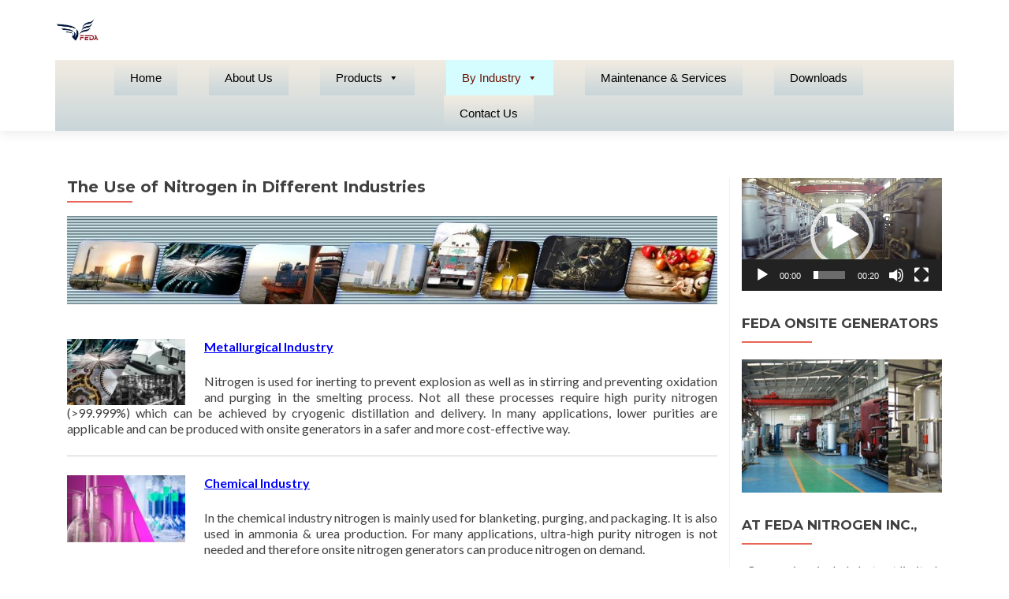

--- FILE ---
content_type: text/html; charset=UTF-8
request_url: https://fedanitrogen.com/the-use-of-nitrogen-in-different-industries/
body_size: 13272
content:
<!DOCTYPE html>

<html lang="en-US">

<head>

<meta charset="UTF-8">
<meta name="viewport" content="width=device-width, initial-scale=1">
<link rel="profile" href="https://gmpg.org/xfn/11">
<link rel="pingback" href="https://fedanitrogen.com/xmlrpc.php">

<meta name='robots' content='index, follow, max-image-preview:large, max-snippet:-1, max-video-preview:-1' />

	<!-- This site is optimized with the Yoast SEO plugin v23.5 - https://yoast.com/wordpress/plugins/seo/ -->
	<title>The Use of Nitrogen in Different Industries - FEDA Nitrogen Inc.</title>
	<link rel="canonical" href="https://fedanitrogen.com/the-use-of-nitrogen-in-different-industries/" />
	<meta property="og:locale" content="en_US" />
	<meta property="og:type" content="article" />
	<meta property="og:title" content="The Use of Nitrogen in Different Industries - FEDA Nitrogen Inc." />
	<meta property="og:description" content="&nbsp; Metallurgical Industry Nitrogen is used for inerting to prevent explosion as well as in stirring and preventing oxidation and purging in the smelting process. Not all these processes require high purity nitrogen (&gt;99.999%) which can be achieved by cryogenic distillation and delivery. In many applications, lower purities are applicable and can be produced with Read more about The Use of Nitrogen in Different Industries[&hellip;]" />
	<meta property="og:url" content="https://fedanitrogen.com/the-use-of-nitrogen-in-different-industries/" />
	<meta property="og:site_name" content="FEDA Nitrogen Inc." />
	<meta property="article:modified_time" content="2019-03-20T16:13:34+00:00" />
	<meta property="og:image" content="https://fedanitrogen.com/wp-content/uploads/2018/08/Presentation1-e1535730145468.jpg" />
	<meta name="twitter:card" content="summary_large_image" />
	<meta name="twitter:label1" content="Est. reading time" />
	<meta name="twitter:data1" content="2 minutes" />
	<script type="application/ld+json" class="yoast-schema-graph">{"@context":"https://schema.org","@graph":[{"@type":"WebPage","@id":"https://fedanitrogen.com/the-use-of-nitrogen-in-different-industries/","url":"https://fedanitrogen.com/the-use-of-nitrogen-in-different-industries/","name":"The Use of Nitrogen in Different Industries - FEDA Nitrogen Inc.","isPartOf":{"@id":"https://fedanitrogen.com/#website"},"primaryImageOfPage":{"@id":"https://fedanitrogen.com/the-use-of-nitrogen-in-different-industries/#primaryimage"},"image":{"@id":"https://fedanitrogen.com/the-use-of-nitrogen-in-different-industries/#primaryimage"},"thumbnailUrl":"https://fedanitrogen.com/wp-content/uploads/2018/08/Presentation1-e1535730145468.jpg","datePublished":"2016-02-05T21:03:03+00:00","dateModified":"2019-03-20T16:13:34+00:00","breadcrumb":{"@id":"https://fedanitrogen.com/the-use-of-nitrogen-in-different-industries/#breadcrumb"},"inLanguage":"en-US","potentialAction":[{"@type":"ReadAction","target":["https://fedanitrogen.com/the-use-of-nitrogen-in-different-industries/"]}]},{"@type":"ImageObject","inLanguage":"en-US","@id":"https://fedanitrogen.com/the-use-of-nitrogen-in-different-industries/#primaryimage","url":"https://fedanitrogen.com/wp-content/uploads/2018/08/Presentation1-e1535730145468.jpg","contentUrl":"https://fedanitrogen.com/wp-content/uploads/2018/08/Presentation1-e1535730145468.jpg","width":1199,"height":163},{"@type":"BreadcrumbList","@id":"https://fedanitrogen.com/the-use-of-nitrogen-in-different-industries/#breadcrumb","itemListElement":[{"@type":"ListItem","position":1,"name":"Home","item":"https://fedanitrogen.com/"},{"@type":"ListItem","position":2,"name":"The Use of Nitrogen in Different Industries"}]},{"@type":"WebSite","@id":"https://fedanitrogen.com/#website","url":"https://fedanitrogen.com/","name":"FEDA Nitrogen Inc.","description":"Air Separation","publisher":{"@id":"https://fedanitrogen.com/#organization"},"potentialAction":[{"@type":"SearchAction","target":{"@type":"EntryPoint","urlTemplate":"https://fedanitrogen.com/?s={search_term_string}"},"query-input":{"@type":"PropertyValueSpecification","valueRequired":true,"valueName":"search_term_string"}}],"inLanguage":"en-US"},{"@type":"Organization","@id":"https://fedanitrogen.com/#organization","name":"FEDA Nitrogen Inc.","url":"https://fedanitrogen.com/","logo":{"@type":"ImageObject","inLanguage":"en-US","@id":"https://fedanitrogen.com/#/schema/logo/image/","url":"https://fedanitrogen.com/wp-content/uploads/2018/07/cropped-Logo-3.jpg","contentUrl":"https://fedanitrogen.com/wp-content/uploads/2018/07/cropped-Logo-3.jpg","width":463,"height":463,"caption":"FEDA Nitrogen Inc."},"image":{"@id":"https://fedanitrogen.com/#/schema/logo/image/"},"sameAs":["https://www.linkedin.com/company/feda-nitrogen-inc"]}]}</script>
	<!-- / Yoast SEO plugin. -->


<link rel='dns-prefetch' href='//fonts.googleapis.com' />
<link rel="alternate" type="application/rss+xml" title="FEDA Nitrogen Inc. &raquo; Feed" href="https://fedanitrogen.com/feed/" />
<link rel="alternate" type="application/rss+xml" title="FEDA Nitrogen Inc. &raquo; Comments Feed" href="https://fedanitrogen.com/comments/feed/" />
<script type="text/javascript">
/* <![CDATA[ */
window._wpemojiSettings = {"baseUrl":"https:\/\/s.w.org\/images\/core\/emoji\/15.0.3\/72x72\/","ext":".png","svgUrl":"https:\/\/s.w.org\/images\/core\/emoji\/15.0.3\/svg\/","svgExt":".svg","source":{"concatemoji":"https:\/\/fedanitrogen.com\/wp-includes\/js\/wp-emoji-release.min.js?ver=6.6.4"}};
/*! This file is auto-generated */
!function(i,n){var o,s,e;function c(e){try{var t={supportTests:e,timestamp:(new Date).valueOf()};sessionStorage.setItem(o,JSON.stringify(t))}catch(e){}}function p(e,t,n){e.clearRect(0,0,e.canvas.width,e.canvas.height),e.fillText(t,0,0);var t=new Uint32Array(e.getImageData(0,0,e.canvas.width,e.canvas.height).data),r=(e.clearRect(0,0,e.canvas.width,e.canvas.height),e.fillText(n,0,0),new Uint32Array(e.getImageData(0,0,e.canvas.width,e.canvas.height).data));return t.every(function(e,t){return e===r[t]})}function u(e,t,n){switch(t){case"flag":return n(e,"\ud83c\udff3\ufe0f\u200d\u26a7\ufe0f","\ud83c\udff3\ufe0f\u200b\u26a7\ufe0f")?!1:!n(e,"\ud83c\uddfa\ud83c\uddf3","\ud83c\uddfa\u200b\ud83c\uddf3")&&!n(e,"\ud83c\udff4\udb40\udc67\udb40\udc62\udb40\udc65\udb40\udc6e\udb40\udc67\udb40\udc7f","\ud83c\udff4\u200b\udb40\udc67\u200b\udb40\udc62\u200b\udb40\udc65\u200b\udb40\udc6e\u200b\udb40\udc67\u200b\udb40\udc7f");case"emoji":return!n(e,"\ud83d\udc26\u200d\u2b1b","\ud83d\udc26\u200b\u2b1b")}return!1}function f(e,t,n){var r="undefined"!=typeof WorkerGlobalScope&&self instanceof WorkerGlobalScope?new OffscreenCanvas(300,150):i.createElement("canvas"),a=r.getContext("2d",{willReadFrequently:!0}),o=(a.textBaseline="top",a.font="600 32px Arial",{});return e.forEach(function(e){o[e]=t(a,e,n)}),o}function t(e){var t=i.createElement("script");t.src=e,t.defer=!0,i.head.appendChild(t)}"undefined"!=typeof Promise&&(o="wpEmojiSettingsSupports",s=["flag","emoji"],n.supports={everything:!0,everythingExceptFlag:!0},e=new Promise(function(e){i.addEventListener("DOMContentLoaded",e,{once:!0})}),new Promise(function(t){var n=function(){try{var e=JSON.parse(sessionStorage.getItem(o));if("object"==typeof e&&"number"==typeof e.timestamp&&(new Date).valueOf()<e.timestamp+604800&&"object"==typeof e.supportTests)return e.supportTests}catch(e){}return null}();if(!n){if("undefined"!=typeof Worker&&"undefined"!=typeof OffscreenCanvas&&"undefined"!=typeof URL&&URL.createObjectURL&&"undefined"!=typeof Blob)try{var e="postMessage("+f.toString()+"("+[JSON.stringify(s),u.toString(),p.toString()].join(",")+"));",r=new Blob([e],{type:"text/javascript"}),a=new Worker(URL.createObjectURL(r),{name:"wpTestEmojiSupports"});return void(a.onmessage=function(e){c(n=e.data),a.terminate(),t(n)})}catch(e){}c(n=f(s,u,p))}t(n)}).then(function(e){for(var t in e)n.supports[t]=e[t],n.supports.everything=n.supports.everything&&n.supports[t],"flag"!==t&&(n.supports.everythingExceptFlag=n.supports.everythingExceptFlag&&n.supports[t]);n.supports.everythingExceptFlag=n.supports.everythingExceptFlag&&!n.supports.flag,n.DOMReady=!1,n.readyCallback=function(){n.DOMReady=!0}}).then(function(){return e}).then(function(){var e;n.supports.everything||(n.readyCallback(),(e=n.source||{}).concatemoji?t(e.concatemoji):e.wpemoji&&e.twemoji&&(t(e.twemoji),t(e.wpemoji)))}))}((window,document),window._wpemojiSettings);
/* ]]> */
</script>
<style id='wp-emoji-styles-inline-css' type='text/css'>

	img.wp-smiley, img.emoji {
		display: inline !important;
		border: none !important;
		box-shadow: none !important;
		height: 1em !important;
		width: 1em !important;
		margin: 0 0.07em !important;
		vertical-align: -0.1em !important;
		background: none !important;
		padding: 0 !important;
	}
</style>
<style id='wp-block-library-inline-css' type='text/css'>
:root{--wp-admin-theme-color:#007cba;--wp-admin-theme-color--rgb:0,124,186;--wp-admin-theme-color-darker-10:#006ba1;--wp-admin-theme-color-darker-10--rgb:0,107,161;--wp-admin-theme-color-darker-20:#005a87;--wp-admin-theme-color-darker-20--rgb:0,90,135;--wp-admin-border-width-focus:2px;--wp-block-synced-color:#7a00df;--wp-block-synced-color--rgb:122,0,223;--wp-bound-block-color:var(--wp-block-synced-color)}@media (min-resolution:192dpi){:root{--wp-admin-border-width-focus:1.5px}}.wp-element-button{cursor:pointer}:root{--wp--preset--font-size--normal:16px;--wp--preset--font-size--huge:42px}:root .has-very-light-gray-background-color{background-color:#eee}:root .has-very-dark-gray-background-color{background-color:#313131}:root .has-very-light-gray-color{color:#eee}:root .has-very-dark-gray-color{color:#313131}:root .has-vivid-green-cyan-to-vivid-cyan-blue-gradient-background{background:linear-gradient(135deg,#00d084,#0693e3)}:root .has-purple-crush-gradient-background{background:linear-gradient(135deg,#34e2e4,#4721fb 50%,#ab1dfe)}:root .has-hazy-dawn-gradient-background{background:linear-gradient(135deg,#faaca8,#dad0ec)}:root .has-subdued-olive-gradient-background{background:linear-gradient(135deg,#fafae1,#67a671)}:root .has-atomic-cream-gradient-background{background:linear-gradient(135deg,#fdd79a,#004a59)}:root .has-nightshade-gradient-background{background:linear-gradient(135deg,#330968,#31cdcf)}:root .has-midnight-gradient-background{background:linear-gradient(135deg,#020381,#2874fc)}.has-regular-font-size{font-size:1em}.has-larger-font-size{font-size:2.625em}.has-normal-font-size{font-size:var(--wp--preset--font-size--normal)}.has-huge-font-size{font-size:var(--wp--preset--font-size--huge)}.has-text-align-center{text-align:center}.has-text-align-left{text-align:left}.has-text-align-right{text-align:right}#end-resizable-editor-section{display:none}.aligncenter{clear:both}.items-justified-left{justify-content:flex-start}.items-justified-center{justify-content:center}.items-justified-right{justify-content:flex-end}.items-justified-space-between{justify-content:space-between}.screen-reader-text{border:0;clip:rect(1px,1px,1px,1px);clip-path:inset(50%);height:1px;margin:-1px;overflow:hidden;padding:0;position:absolute;width:1px;word-wrap:normal!important}.screen-reader-text:focus{background-color:#ddd;clip:auto!important;clip-path:none;color:#444;display:block;font-size:1em;height:auto;left:5px;line-height:normal;padding:15px 23px 14px;text-decoration:none;top:5px;width:auto;z-index:100000}html :where(.has-border-color){border-style:solid}html :where([style*=border-top-color]){border-top-style:solid}html :where([style*=border-right-color]){border-right-style:solid}html :where([style*=border-bottom-color]){border-bottom-style:solid}html :where([style*=border-left-color]){border-left-style:solid}html :where([style*=border-width]){border-style:solid}html :where([style*=border-top-width]){border-top-style:solid}html :where([style*=border-right-width]){border-right-style:solid}html :where([style*=border-bottom-width]){border-bottom-style:solid}html :where([style*=border-left-width]){border-left-style:solid}html :where(img[class*=wp-image-]){height:auto;max-width:100%}:where(figure){margin:0 0 1em}html :where(.is-position-sticky){--wp-admin--admin-bar--position-offset:var(--wp-admin--admin-bar--height,0px)}@media screen and (max-width:600px){html :where(.is-position-sticky){--wp-admin--admin-bar--position-offset:0px}}
</style>
<link rel='stylesheet' id='font-awesome-css' href='https://fedanitrogen.com/wp-content/plugins/contact-widgets/assets/css/font-awesome.min.css?ver=4.7.0' type='text/css' media='all' />
<style id='classic-theme-styles-inline-css' type='text/css'>
/*! This file is auto-generated */
.wp-block-button__link{color:#fff;background-color:#32373c;border-radius:9999px;box-shadow:none;text-decoration:none;padding:calc(.667em + 2px) calc(1.333em + 2px);font-size:1.125em}.wp-block-file__button{background:#32373c;color:#fff;text-decoration:none}
</style>
<link rel='stylesheet' id='plyr-css-css' href='https://fedanitrogen.com/wp-content/plugins/easy-video-player/lib/plyr.css?ver=6.6.4' type='text/css' media='all' />
<link rel='stylesheet' id='email-subscribers-css' href='https://fedanitrogen.com/wp-content/plugins/email-subscribers/lite/public/css/email-subscribers-public.css?ver=5.7.35' type='text/css' media='all' />
<link rel='stylesheet' id='searchandfilter-css' href='https://fedanitrogen.com/wp-content/plugins/search-filter/style.css?ver=1' type='text/css' media='all' />
<link rel='stylesheet' id='megamenu-css' href='https://fedanitrogen.com/wp-content/uploads/maxmegamenu/style.css?ver=e1eaa5' type='text/css' media='all' />
<link rel='stylesheet' id='dashicons-css' href='https://fedanitrogen.com/wp-includes/css/dashicons.min.css?ver=6.6.4' type='text/css' media='all' />
<link rel='stylesheet' id='zerif_font-css' href='//fonts.googleapis.com/css?family=Lato%3A300%2C400%2C700%2C400italic%7CMontserrat%3A400%2C700%7CHomemade+Apple&#038;subset=latin%2Clatin-ext' type='text/css' media='all' />
<link rel='stylesheet' id='zerif_font_all-css' href='//fonts.googleapis.com/css?family=Open+Sans%3A300%2C300italic%2C400%2C400italic%2C600%2C600italic%2C700%2C700italic%2C800%2C800italic&#038;subset=latin&#038;ver=6.6.4' type='text/css' media='all' />
<link rel='stylesheet' id='zerif_bootstrap_style-css' href='https://fedanitrogen.com/wp-content/themes/zerif-lite/css/bootstrap.css?ver=6.6.4' type='text/css' media='all' />
<link rel='stylesheet' id='zerif_fontawesome-css' href='https://fedanitrogen.com/wp-content/themes/zerif-lite/css/font-awesome.min.css?ver=v1' type='text/css' media='all' />
<link rel='stylesheet' id='zerif_style-css' href='https://fedanitrogen.com/wp-content/themes/zerif-lite/style.css?ver=1.8.5.49' type='text/css' media='all' />
<link rel='stylesheet' id='zerif_responsive_style-css' href='https://fedanitrogen.com/wp-content/themes/zerif-lite/css/responsive.css?ver=1.8.5.49' type='text/css' media='all' />
<!--[if lt IE 9]>
<link rel='stylesheet' id='zerif_ie_style-css' href='https://fedanitrogen.com/wp-content/themes/zerif-lite/css/ie.css?ver=1.8.5.49' type='text/css' media='all' />
<![endif]-->
<link rel='stylesheet' id='cyclone-template-style-dark-0-css' href='https://fedanitrogen.com/wp-content/plugins/cyclone-slider-2/templates/dark/style.css?ver=3.2.0' type='text/css' media='all' />
<link rel='stylesheet' id='cyclone-template-style-default-0-css' href='https://fedanitrogen.com/wp-content/plugins/cyclone-slider-2/templates/default/style.css?ver=3.2.0' type='text/css' media='all' />
<link rel='stylesheet' id='cyclone-template-style-standard-0-css' href='https://fedanitrogen.com/wp-content/plugins/cyclone-slider-2/templates/standard/style.css?ver=3.2.0' type='text/css' media='all' />
<link rel='stylesheet' id='cyclone-template-style-thumbnails-0-css' href='https://fedanitrogen.com/wp-content/plugins/cyclone-slider-2/templates/thumbnails/style.css?ver=3.2.0' type='text/css' media='all' />
<script type="text/javascript" src="https://fedanitrogen.com/wp-includes/js/jquery/jquery.min.js?ver=3.7.1" id="jquery-core-js"></script>
<script type="text/javascript" src="https://fedanitrogen.com/wp-includes/js/jquery/jquery-migrate.min.js?ver=3.4.1" id="jquery-migrate-js"></script>
<script type="text/javascript" id="plyr-js-js-extra">
/* <![CDATA[ */
var easy_video_player = {"plyr_iconUrl":"https:\/\/fedanitrogen.com\/wp-content\/plugins\/easy-video-player\/lib\/plyr.svg","plyr_blankVideo":"https:\/\/fedanitrogen.com\/wp-content\/plugins\/easy-video-player\/lib\/blank.mp4"};
/* ]]> */
</script>
<script type="text/javascript" src="https://fedanitrogen.com/wp-content/plugins/easy-video-player/lib/plyr.js?ver=6.6.4" id="plyr-js-js"></script>
<!--[if lt IE 9]>
<script type="text/javascript" src="https://fedanitrogen.com/wp-content/themes/zerif-lite/js/html5.js?ver=6.6.4" id="zerif_html5-js"></script>
<![endif]-->
<script type="text/javascript" src="https://fedanitrogen.com/wp-content/plugins/google-analyticator/external-tracking.min.js?ver=6.5.4" id="ga-external-tracking-js"></script>
<link rel="https://api.w.org/" href="https://fedanitrogen.com/wp-json/" /><link rel="alternate" title="JSON" type="application/json" href="https://fedanitrogen.com/wp-json/wp/v2/pages/222" /><link rel="EditURI" type="application/rsd+xml" title="RSD" href="https://fedanitrogen.com/xmlrpc.php?rsd" />
<meta name="generator" content="WordPress 6.6.4" />
<link rel='shortlink' href='https://fedanitrogen.com/?p=222' />
<link rel="alternate" title="oEmbed (JSON)" type="application/json+oembed" href="https://fedanitrogen.com/wp-json/oembed/1.0/embed?url=https%3A%2F%2Ffedanitrogen.com%2Fthe-use-of-nitrogen-in-different-industries%2F" />
<link rel="alternate" title="oEmbed (XML)" type="text/xml+oembed" href="https://fedanitrogen.com/wp-json/oembed/1.0/embed?url=https%3A%2F%2Ffedanitrogen.com%2Fthe-use-of-nitrogen-in-different-industries%2F&#038;format=xml" />
<!-- Enter your scripts here --><style type="text/css" id="custom-background-css">
body.custom-background { background-color: #eeee22; background-image: url("https://fedanitrogen.com/wp-content/uploads/2018/09/Oil-Gas.jpg"); background-position: center center; background-size: auto; background-repeat: repeat; background-attachment: fixed; }
</style>
	<link rel="icon" href="https://fedanitrogen.com/wp-content/uploads/2018/07/cropped-Logo-4-32x32.jpg" sizes="32x32" />
<link rel="icon" href="https://fedanitrogen.com/wp-content/uploads/2018/07/cropped-Logo-4-192x192.jpg" sizes="192x192" />
<link rel="apple-touch-icon" href="https://fedanitrogen.com/wp-content/uploads/2018/07/cropped-Logo-4-180x180.jpg" />
<meta name="msapplication-TileImage" content="https://fedanitrogen.com/wp-content/uploads/2018/07/cropped-Logo-4-270x270.jpg" />
<!-- Google Analytics Tracking by Google Analyticator 6.5.4: http://www.videousermanuals.com/google-analyticator/ -->
<script type="text/javascript">
    var analyticsFileTypes = [''];
    var analyticsSnippet = 'disabled';
    var analyticsEventTracking = 'enabled';
</script>
<script type="text/javascript">
	(function(i,s,o,g,r,a,m){i['GoogleAnalyticsObject']=r;i[r]=i[r]||function(){
	(i[r].q=i[r].q||[]).push(arguments)},i[r].l=1*new Date();a=s.createElement(o),
	m=s.getElementsByTagName(o)[0];a.async=1;a.src=g;m.parentNode.insertBefore(a,m)
	})(window,document,'script','//www.google-analytics.com/analytics.js','ga');
	ga('create', 'UA-142661899-1', 'auto');
 
	ga('send', 'pageview');
</script>
<style type="text/css">/** Mega Menu CSS: fs **/</style>

</head>


	<body data-rsssl=1 class="page-template-default page page-id-222 wp-custom-logo has-dashicons mega-menu-primary" >

	

<div id="mobilebgfix">
	<div class="mobile-bg-fix-img-wrap">
		<div class="mobile-bg-fix-img"></div>
	</div>
	<div class="mobile-bg-fix-whole-site">


<header id="home" class="header" itemscope="itemscope" itemtype="http://schema.org/WPHeader">

	<div id="main-nav" class="navbar navbar-inverse bs-docs-nav" role="banner">

		<div class="container">

			
			<div class="navbar-header responsive-logo">

				<button class="navbar-toggle collapsed" type="button" data-toggle="collapse" data-target=".bs-navbar-collapse">

				<span class="sr-only">Toggle navigation</span>

				<span class="icon-bar"></span>

				<span class="icon-bar"></span>

				<span class="icon-bar"></span>

				</button>

					<div class="navbar-brand" itemscope itemtype="http://schema.org/Organization">

						<a href="https://fedanitrogen.com/" class="custom-logo-link" rel="home"><img width="463" height="463" src="https://fedanitrogen.com/wp-content/uploads/2018/07/cropped-Logo-3.jpg" class="custom-logo" alt="FEDA Nitrogen Inc." decoding="async" fetchpriority="high" srcset="https://fedanitrogen.com/wp-content/uploads/2018/07/cropped-Logo-3.jpg 463w, https://fedanitrogen.com/wp-content/uploads/2018/07/cropped-Logo-3-150x150.jpg 150w, https://fedanitrogen.com/wp-content/uploads/2018/07/cropped-Logo-3-250x250.jpg 250w, https://fedanitrogen.com/wp-content/uploads/2018/07/cropped-Logo-3-174x174.jpg 174w, https://fedanitrogen.com/wp-content/uploads/2018/07/cropped-Logo-3-45x45.jpg 45w" sizes="(max-width: 463px) 100vw, 463px" /></a>
					</div> <!-- /.navbar-brand -->

				</div> <!-- /.navbar-header -->

			
		
				<div id="mega-menu-wrap-primary" class="mega-menu-wrap"><div class="mega-menu-toggle"><div class="mega-toggle-blocks-left"></div><div class="mega-toggle-blocks-center"></div><div class="mega-toggle-blocks-right"><div class='mega-toggle-block mega-menu-toggle-animated-block mega-toggle-block-0' id='mega-toggle-block-0'><button aria-label="Toggle Menu" class="mega-toggle-animated mega-toggle-animated-slider" type="button" aria-expanded="false">
                  <span class="mega-toggle-animated-box">
                    <span class="mega-toggle-animated-inner"></span>
                  </span>
                </button></div></div></div><ul id="mega-menu-primary" class="mega-menu max-mega-menu mega-menu-horizontal mega-no-js" data-event="hover_intent" data-effect="disabled" data-effect-speed="200" data-effect-mobile="disabled" data-effect-speed-mobile="0" data-mobile-force-width="false" data-second-click="close" data-document-click="collapse" data-vertical-behaviour="standard" data-breakpoint="1150" data-unbind="true" data-mobile-state="collapse_all" data-hover-intent-timeout="300" data-hover-intent-interval="100"><li class='mega-menu-item mega-menu-item-type-post_type mega-menu-item-object-page mega-menu-item-home mega-align-bottom-left mega-menu-flyout mega-menu-item-7' id='mega-menu-item-7'><a class="mega-menu-link" href="https://fedanitrogen.com/" tabindex="0">Home</a></li><li class='mega-menu-item mega-menu-item-type-post_type mega-menu-item-object-page mega-align-bottom-left mega-menu-flyout mega-menu-item-25' id='mega-menu-item-25'><a class="mega-menu-link" href="https://fedanitrogen.com/about-us/" tabindex="0">About Us</a></li><li class='mega-menu-item mega-menu-item-type-custom mega-menu-item-object-custom mega-menu-item-has-children mega-align-bottom-left mega-menu-flyout mega-menu-item-401' id='mega-menu-item-401'><a class="mega-menu-link" href="https://fedanitrogen.com/wp-content/uploads/2021/01/2020-FEDA-Nitrogen-Brochure.pdf" aria-haspopup="true" aria-expanded="false" tabindex="0">Products<span class="mega-indicator"></span></a>
<ul class="mega-sub-menu">
<li class='mega-menu-item mega-menu-item-type-post_type mega-menu-item-object-page mega-menu-item-200' id='mega-menu-item-200'><a class="mega-menu-link" href="https://fedanitrogen.com/psa-nitrogen-generator/">PSA Nitrogen Generator</a></li><li class='mega-menu-item mega-menu-item-type-post_type mega-menu-item-object-page mega-menu-item-215' id='mega-menu-item-215'><a class="mega-menu-link" href="https://fedanitrogen.com/membrane-nitrogen-generator/">Membrane Nitrogen Generator</a></li></ul>
</li><li class='mega-menu-item mega-menu-item-type-custom mega-menu-item-object-custom mega-current-menu-item mega-menu-item-has-children mega-align-bottom-left mega-menu-flyout mega-menu-item-197' id='mega-menu-item-197'><a class="mega-menu-link" href="https://fedanitrogen.com/the-use-of-nitrogen-in-different-industries/" aria-haspopup="true" aria-expanded="false" aria-current="page" tabindex="0">By Industry<span class="mega-indicator"></span></a>
<ul class="mega-sub-menu">
<li class='mega-menu-item mega-menu-item-type-post_type mega-menu-item-object-page mega-menu-item-172' id='mega-menu-item-172'><a class="mega-menu-link" href="https://fedanitrogen.com/oil-industry/">Oil and Gas / Coal Industry</a></li><li class='mega-menu-item mega-menu-item-type-post_type mega-menu-item-object-page mega-menu-item-171' id='mega-menu-item-171'><a class="mega-menu-link" href="https://fedanitrogen.com/chemical-industry/">Chemical Industry</a></li><li class='mega-menu-item mega-menu-item-type-post_type mega-menu-item-object-page mega-menu-item-169' id='mega-menu-item-169'><a class="mega-menu-link" href="https://fedanitrogen.com/metallurgical-industry/">Metallurgical Industry</a></li><li class='mega-menu-item mega-menu-item-type-post_type mega-menu-item-object-page mega-menu-item-168' id='mega-menu-item-168'><a class="mega-menu-link" href="https://fedanitrogen.com/electron-industry/">Electronics Industry</a></li><li class='mega-menu-item mega-menu-item-type-post_type mega-menu-item-object-page mega-menu-item-167' id='mega-menu-item-167'><a class="mega-menu-link" href="https://fedanitrogen.com/food-industry/">Food &#038; Beverage/Medical Industry</a></li></ul>
</li><li class='mega-menu-item mega-menu-item-type-post_type mega-menu-item-object-page mega-align-bottom-left mega-menu-flyout mega-menu-item-21' id='mega-menu-item-21'><a class="mega-menu-link" href="https://fedanitrogen.com/service/" tabindex="0">Maintenance &#038; Services</a></li><li class='mega-menu-item mega-menu-item-type-post_type mega-menu-item-object-page mega-align-bottom-left mega-menu-flyout mega-menu-item-10028' id='mega-menu-item-10028'><a class="mega-menu-link" href="https://fedanitrogen.com/downloads/" tabindex="0">Downloads</a></li><li class='mega-menu-item mega-menu-item-type-post_type mega-menu-item-object-page mega-align-bottom-left mega-menu-flyout mega-menu-item-20' id='mega-menu-item-20'><a class="mega-menu-link" href="https://fedanitrogen.com/contact/" tabindex="0">Contact Us</a></li></ul></div><style>.navbar-toggle {display: none;}</style>
		
		</div> <!-- /.container -->

		
	</div> <!-- /#main-nav -->
	<!-- / END TOP BAR -->

<div class="clear"></div>

</header> <!-- / END HOME SECTION  -->


<div id="content" class="site-content">

	<div class="container">

				<div class="content-left-wrap col-md-9">				<div id="primary" class="content-area">

			<main itemscope itemtype="http://schema.org/WebPageElement" itemprop="mainContentOfPage" id="main" class="site-main">

				<article id="post-222" class="post-222 page type-page status-publish hentry">

	<header class="entry-header">

		<span class="date updated published">February 5, 2016</span>
		<span class="vcard author byline"><a href="https://fedanitrogen.com/author/feda123/" class="fn">feda123</a></span>

				<h1 class="entry-title" itemprop="headline">The Use of Nitrogen in Different Industries</h1>
		
	</header><!-- .entry-header -->

	<div class="entry-content">

		<p><img decoding="async" width="1199" height="163" class="alignright wp-image-10040 size-full" alt="" src="https://fedanitrogen.com/wp-content/uploads/2018/08/Presentation1-e1535730145468.jpg" data-id="10040" srcset="https://fedanitrogen.com/wp-content/uploads/2018/08/Presentation1-e1535730145468.jpg 1199w, https://fedanitrogen.com/wp-content/uploads/2018/08/Presentation1-e1535730145468-150x20.jpg 150w, https://fedanitrogen.com/wp-content/uploads/2018/08/Presentation1-e1535730145468-350x48.jpg 350w, https://fedanitrogen.com/wp-content/uploads/2018/08/Presentation1-e1535730145468-1024x139.jpg 1024w" sizes="(max-width: 1199px) 100vw, 1199px" /></p>
<p>&nbsp;</p>
<p><span id="more-222"></span><strong><span style="color: #0000ff;"><a style="color: #0000ff;" href="https://fedanitrogen.com/metallurgical-industry/"><span style="text-decoration: underline;"><img decoding="async" width="150" height="84" class="size-thumbnail wp-image-10096 alignleft" alt="" src="https://fedanitrogen.com/wp-content/uploads/2018/09/Metal-1-150x84.jpg" data-id="10096" srcset="https://fedanitrogen.com/wp-content/uploads/2018/09/Metal-1-150x84.jpg 150w, https://fedanitrogen.com/wp-content/uploads/2018/09/Metal-1-350x197.jpg 350w, https://fedanitrogen.com/wp-content/uploads/2018/09/Metal-1-1024x576.jpg 1024w, https://fedanitrogen.com/wp-content/uploads/2018/09/Metal-1.jpg 1280w" sizes="(max-width: 150px) 100vw, 150px" />Metallurgical Industry</span></a></span></strong></p>
<p>Nitrogen is used for inerting to prevent explosion as well as in stirring and preventing oxidation and purging in the smelting process. Not all these processes require high purity nitrogen (&gt;99.999%) which can be achieved by cryogenic distillation and delivery. In many applications, lower purities are applicable and can be produced with onsite generators in a safer and more cost-effective way.</p>
<hr>
<p><a href="https://fedanitrogen.com/chemical-industry/"><img decoding="async" width="150" height="85" class="size-thumbnail wp-image-10093 alignleft" alt="" src="https://fedanitrogen.com/wp-content/uploads/2018/09/Chemical-150x85.jpg" data-id="10093" srcset="https://fedanitrogen.com/wp-content/uploads/2018/09/Chemical-150x85.jpg 150w, https://fedanitrogen.com/wp-content/uploads/2018/09/Chemical-350x198.jpg 350w, https://fedanitrogen.com/wp-content/uploads/2018/09/Chemical-1024x580.jpg 1024w, https://fedanitrogen.com/wp-content/uploads/2018/09/Chemical.jpg 1271w" sizes="(max-width: 150px) 100vw, 150px" /></a></p>
<p><a href="https://fedanitrogen.com/chemical-industry/"><strong><span style="text-decoration: underline; color: #0000ff;">Chemical Industry</span></strong></a></p>
<p>In the chemical industry nitrogen is mainly used for blanketing, purging, and packaging. It is also used in ammonia &amp; urea production. For many applications, ultra-high purity nitrogen is not needed and therefore onsite nitrogen generators can produce nitrogen on demand.</p>
<hr>
<p><a href="https://fedanitrogen.com/food-industry/"><img loading="lazy" decoding="async" width="150" height="84" class="size-thumbnail wp-image-10095 alignleft" alt="" src="https://fedanitrogen.com/wp-content/uploads/2018/09/Food-beverage-150x84.jpg" data-id="10095" srcset="https://fedanitrogen.com/wp-content/uploads/2018/09/Food-beverage-150x84.jpg 150w, https://fedanitrogen.com/wp-content/uploads/2018/09/Food-beverage-350x197.jpg 350w, https://fedanitrogen.com/wp-content/uploads/2018/09/Food-beverage-1024x576.jpg 1024w, https://fedanitrogen.com/wp-content/uploads/2018/09/Food-beverage.jpg 1280w" sizes="(max-width: 150px) 100vw, 150px" /></a></p>
<p><a href="https://fedanitrogen.com/food-industry/"><strong><span style="color: #0000ff;"><span style="text-decoration: underline;">Food &amp; Beverage/ Medical Industry</span></span></strong></a></p>
<p>Nitrogen is widely used in the food &amp; beverage industries. Its main application is prolonging the shelf life by providing an oxygen-free environment which prevents bacterial growth. It is mainly used in food packaging and controlled atmosphere storage as well as purging and blanketing. Common purities needed for this industry is 98-99.5 % which can be produced by onsite nitrogen generators.</p>
<p>Nitrogen is used in the medical industry to provide pressures for medical devices (instrument air), in making gas mixtures, and inerting &amp; blanketing. If purities higher than 99.999% is not required, (necessary for the process) onsite nitrogen generators can be used to produce nitrogen on demand in a cost-effective process.</p>
<hr>
<p><a href="https://fedanitrogen.com/electron-industry/"><img loading="lazy" decoding="async" width="150" height="84" class="size-thumbnail wp-image-10094 alignleft" alt="" src="https://fedanitrogen.com/wp-content/uploads/2018/09/Electronics-150x84.jpg" data-id="10094" srcset="https://fedanitrogen.com/wp-content/uploads/2018/09/Electronics-150x84.jpg 150w, https://fedanitrogen.com/wp-content/uploads/2018/09/Electronics-350x197.jpg 350w, https://fedanitrogen.com/wp-content/uploads/2018/09/Electronics-1024x576.jpg 1024w, https://fedanitrogen.com/wp-content/uploads/2018/09/Electronics.jpg 1280w" sizes="(max-width: 150px) 100vw, 150px" /></a></p>
<p><a href="https://fedanitrogen.com/electron-industry/"><strong><span style="color: #0000ff;">Electronics Industry</span></strong></a></p>
<p><strong>&nbsp;</strong>In the electronic Industry, nitrogen is used for the sealings, sintering, annealing, reduction, and storage of electrical equipment. Since Nitrogen is an inert gas, using Nitrogen in these processes prevents oxidation. Onsite nitrogen generators can produce an unlimited amount of nitrogen at the required flow and purity on demand without depending on a nitrogen supplier (95-99.999%).</p>
<hr>
<p><a href="https://fedanitrogen.com/oil-industry/"><img loading="lazy" decoding="async" width="150" height="84" class="size-thumbnail wp-image-10097 alignleft" alt="" src="https://fedanitrogen.com/wp-content/uploads/2018/09/Oil-Gas-150x84.jpg" data-id="10097" srcset="https://fedanitrogen.com/wp-content/uploads/2018/09/Oil-Gas-150x84.jpg 150w, https://fedanitrogen.com/wp-content/uploads/2018/09/Oil-Gas-350x197.jpg 350w, https://fedanitrogen.com/wp-content/uploads/2018/09/Oil-Gas-1024x576.jpg 1024w, https://fedanitrogen.com/wp-content/uploads/2018/09/Oil-Gas.jpg 1280w" sizes="(max-width: 150px) 100vw, 150px" /></a></p>
<p><a href="https://fedanitrogen.com/oil-industry/"><strong><span style="text-decoration: underline; color: #0000ff;">Oil and Gas / Coal Industry</span></strong></a></p>
<p>Nitrogen is widely used in Oil &amp; Gas Industries. Since it is an inert gas, it can prevent corrosion and explosions. At high pressures, Nitrogen is used for enhanced oil recovery and at relatively low pressure is used for line purging and tank blanketing. It is also being used in unit laboratories and welding processes. Onsite nitrogen generators are the economical option for most oil and gas nitrogen needs which require 95-99.999% purity.</p>
<p>In the coal industry, nitrogen is either injected continuously into the mine to displace the oxygen in the mine or to extinguish fires. To extinguish a fire, the oxygen level of the gases should be less than LEL (lower limit of explosion). Having a reliable onsite nitrogen generator, nitrogen can be produced in a cost-effective process whenever is needed without concerns with liquid delivery.</p>
<p>&nbsp;</p>

	</div><!-- .entry-content -->

	
</article><!-- #post-## -->

			</main><!-- #main -->

		</div><!-- #primary -->

	</div>		<div class="sidebar-wrap col-md-3 content-left-wrap">
			

	<div id="secondary" class="widget-area" role="complementary">

		
		<aside id="media_video-5" class="widget widget_media_video"><div style="width:100%;" class="wp-video"><!--[if lt IE 9]><script>document.createElement('video');</script><![endif]-->
<video class="wp-video-shortcode" id="video-222-1" preload="metadata" controls="controls"><source type="video/mp4" src="https://fedanitrogen.com/wp-content/uploads/2018/07/Combined-Video-New.mp4?_=1" /><source type="video/mp4" src="https://fedanitrogen.com/wp-content/uploads/2018/07/Combined-Video-New.mp4?_=1" /><a href="https://fedanitrogen.com/wp-content/uploads/2018/07/Combined-Video-New.mp4">https://fedanitrogen.com/wp-content/uploads/2018/07/Combined-Video-New.mp4</a></video></div></aside><aside id="cyclone-slider-widget-4" class="widget widget_cyclone-slider-widget"><h2 class="widget-title">Feda Onsite Generators</h2><div tabindex="0" class="cycloneslider cycloneslider-template-dark cycloneslider-width-responsive" id="cycloneslider-small-slider-1" style="max-width:300px" > <div class="cycloneslider-slides cycle-slideshow" data-cycle-allow-wrap="true" data-cycle-dynamic-height="off" data-cycle-auto-height="300:200" data-cycle-auto-height-easing="null" data-cycle-auto-height-speed="250" data-cycle-delay="0" data-cycle-easing="" data-cycle-fx="scrollHorz" data-cycle-hide-non-active="true" data-cycle-log="false" data-cycle-next="#cycloneslider-small-slider-1 .cycloneslider-next" data-cycle-pager="#cycloneslider-small-slider-1 .cycloneslider-pager" data-cycle-pause-on-hover="true" data-cycle-prev="#cycloneslider-small-slider-1 .cycloneslider-prev" data-cycle-slides="&gt; div" data-cycle-speed="2000" data-cycle-swipe="1" data-cycle-tile-count="7" data-cycle-tile-delay="100" data-cycle-tile-vertical="true" data-cycle-timeout="2000" > <div class="cycloneslider-slide cycloneslider-slide-image" > <img src="https://fedanitrogen.com/wp-content/uploads/2016/02/small-slider2.jpg" alt="" title="" /> </div> <div class="cycloneslider-slide cycloneslider-slide-image" > <img src="https://fedanitrogen.com/wp-content/uploads/2016/02/small-slider3.jpg" alt="" title="" /> </div> <div class="cycloneslider-slide cycloneslider-slide-image" > <img src="https://fedanitrogen.com/wp-content/uploads/2016/02/small-slider4.jpg" alt="" title="" /> </div> <div class="cycloneslider-slide cycloneslider-slide-image" > <img src="https://fedanitrogen.com/wp-content/uploads/2016/02/small-slider5.jpg" alt="" title="" /> </div> <div class="cycloneslider-slide cycloneslider-slide-image" > <img src="https://fedanitrogen.com/wp-content/uploads/2016/02/coal-membrane-e1535659260438-300x200.jpg" alt="" title="" /> </div> <div class="cycloneslider-slide cycloneslider-slide-image" > <img src="https://fedanitrogen.com/wp-content/uploads/2016/01/six-tower-generator-300x200.jpg" alt="" title="" /> </div> <div class="cycloneslider-slide cycloneslider-slide-image" > <img src="https://fedanitrogen.com/wp-content/uploads/2019/08/mmexport1562337222032-300x200.jpg" alt="" title="" /> </div> <div class="cycloneslider-slide cycloneslider-slide-image" > <img src="https://fedanitrogen.com/wp-content/uploads/2019/08/mmexport1562337159504-300x200.jpg" alt="" title="" /> </div> <div class="cycloneslider-slide cycloneslider-slide-image" > <img src="https://fedanitrogen.com/wp-content/uploads/2019/08/mmexport1562296525719-300x200.jpg" alt="" title="" /> </div> <div class="cycloneslider-slide cycloneslider-slide-image" > <img src="https://fedanitrogen.com/wp-content/uploads/2019/08/mmexport1562296525722-300x200.jpg" alt="" title="" /> </div> <div class="cycloneslider-slide cycloneslider-slide-image" > <img src="https://fedanitrogen.com/wp-content/uploads/2019/08/mmexport1562296543223-300x200.jpg" alt="" title="" /> </div> </div> </div></aside><aside id="text-11" class="widget widget_text"><h2 class="widget-title">At FEDA Nitrogen Inc.,</h2>			<div class="textwidget"><p>Our services include but not limited to:</p>
<ul>
<li>Technical support of existing and new PSA &amp; Membrane Nitrogen generators, and PSA &amp; VPSA Oxygen generators</li>
<li>Complete system installation services</li>
<li>Annual preventative maintenance kits</li>
<li>Complete replacement of adsorbent or membrane modules for your generators</li>
<li>Spare parts and replacement service available upon request</li>
</ul>
</div>
		</aside>
		
	</div><!-- #secondary -->

			</div><!-- .sidebar-wrap -->
			</div><!-- .container -->


</div><!-- .site-content -->


<footer id="footer" itemscope="itemscope" itemtype="http://schema.org/WPFooter">

	<div class="footer-widget-wrap"><div class="container"><div class="footer-widget col-xs-12 col-sm-4"><aside id="search-4" class="widget footer-widget-footer widget_search"><h1 class="widget-title">Search</h1><form role="search" method="get" class="search-form" action="https://fedanitrogen.com/">
				<label>
					<span class="screen-reader-text">Search for:</span>
					<input type="search" class="search-field" placeholder="Search &hellip;" value="" name="s" />
				</label>
				<input type="submit" class="search-submit" value="Search" />
			</form></aside></div></div></div>
	<div class="container">

		
		<div class="col-md-3 company-details"><div class="zerif-footer-address">24285 Katy Freeway, Suite 300, 
Katy, TX 77449
</div></div><div class="col-md-3 company-details"><div class="zerif-footer-email">Sales@fedanitrogen.com</div></div><div class="col-md-3 company-details"><div class="zerif-footer-phone">(346) 387-7132
</div></div><div class="col-md-3 copyright"><div class="zerif-copyright-box"><a class="zerif-copyright" rel="nofollow">Zerif Lite </a>developed by <a class="zerif-copyright" href="https://themeisle.com"  target="_blank" rel="nofollow">ThemeIsle</a></div></div>	</div> <!-- / END CONTAINER -->

</footer> <!-- / END FOOOTER  -->


	</div><!-- mobile-bg-fix-whole-site -->
</div><!-- .mobile-bg-fix-wrap -->


<!-- Enter your scripts here --><link rel='stylesheet' id='mediaelement-css' href='https://fedanitrogen.com/wp-includes/js/mediaelement/mediaelementplayer-legacy.min.css?ver=4.2.17' type='text/css' media='all' />
<link rel='stylesheet' id='wp-mediaelement-css' href='https://fedanitrogen.com/wp-includes/js/mediaelement/wp-mediaelement.min.css?ver=6.6.4' type='text/css' media='all' />
<style id='global-styles-inline-css' type='text/css'>
:root{--wp--preset--aspect-ratio--square: 1;--wp--preset--aspect-ratio--4-3: 4/3;--wp--preset--aspect-ratio--3-4: 3/4;--wp--preset--aspect-ratio--3-2: 3/2;--wp--preset--aspect-ratio--2-3: 2/3;--wp--preset--aspect-ratio--16-9: 16/9;--wp--preset--aspect-ratio--9-16: 9/16;--wp--preset--color--black: #000000;--wp--preset--color--cyan-bluish-gray: #abb8c3;--wp--preset--color--white: #ffffff;--wp--preset--color--pale-pink: #f78da7;--wp--preset--color--vivid-red: #cf2e2e;--wp--preset--color--luminous-vivid-orange: #ff6900;--wp--preset--color--luminous-vivid-amber: #fcb900;--wp--preset--color--light-green-cyan: #7bdcb5;--wp--preset--color--vivid-green-cyan: #00d084;--wp--preset--color--pale-cyan-blue: #8ed1fc;--wp--preset--color--vivid-cyan-blue: #0693e3;--wp--preset--color--vivid-purple: #9b51e0;--wp--preset--gradient--vivid-cyan-blue-to-vivid-purple: linear-gradient(135deg,rgba(6,147,227,1) 0%,rgb(155,81,224) 100%);--wp--preset--gradient--light-green-cyan-to-vivid-green-cyan: linear-gradient(135deg,rgb(122,220,180) 0%,rgb(0,208,130) 100%);--wp--preset--gradient--luminous-vivid-amber-to-luminous-vivid-orange: linear-gradient(135deg,rgba(252,185,0,1) 0%,rgba(255,105,0,1) 100%);--wp--preset--gradient--luminous-vivid-orange-to-vivid-red: linear-gradient(135deg,rgba(255,105,0,1) 0%,rgb(207,46,46) 100%);--wp--preset--gradient--very-light-gray-to-cyan-bluish-gray: linear-gradient(135deg,rgb(238,238,238) 0%,rgb(169,184,195) 100%);--wp--preset--gradient--cool-to-warm-spectrum: linear-gradient(135deg,rgb(74,234,220) 0%,rgb(151,120,209) 20%,rgb(207,42,186) 40%,rgb(238,44,130) 60%,rgb(251,105,98) 80%,rgb(254,248,76) 100%);--wp--preset--gradient--blush-light-purple: linear-gradient(135deg,rgb(255,206,236) 0%,rgb(152,150,240) 100%);--wp--preset--gradient--blush-bordeaux: linear-gradient(135deg,rgb(254,205,165) 0%,rgb(254,45,45) 50%,rgb(107,0,62) 100%);--wp--preset--gradient--luminous-dusk: linear-gradient(135deg,rgb(255,203,112) 0%,rgb(199,81,192) 50%,rgb(65,88,208) 100%);--wp--preset--gradient--pale-ocean: linear-gradient(135deg,rgb(255,245,203) 0%,rgb(182,227,212) 50%,rgb(51,167,181) 100%);--wp--preset--gradient--electric-grass: linear-gradient(135deg,rgb(202,248,128) 0%,rgb(113,206,126) 100%);--wp--preset--gradient--midnight: linear-gradient(135deg,rgb(2,3,129) 0%,rgb(40,116,252) 100%);--wp--preset--font-size--small: 13px;--wp--preset--font-size--medium: 20px;--wp--preset--font-size--large: 36px;--wp--preset--font-size--x-large: 42px;--wp--preset--spacing--20: 0.44rem;--wp--preset--spacing--30: 0.67rem;--wp--preset--spacing--40: 1rem;--wp--preset--spacing--50: 1.5rem;--wp--preset--spacing--60: 2.25rem;--wp--preset--spacing--70: 3.38rem;--wp--preset--spacing--80: 5.06rem;--wp--preset--shadow--natural: 6px 6px 9px rgba(0, 0, 0, 0.2);--wp--preset--shadow--deep: 12px 12px 50px rgba(0, 0, 0, 0.4);--wp--preset--shadow--sharp: 6px 6px 0px rgba(0, 0, 0, 0.2);--wp--preset--shadow--outlined: 6px 6px 0px -3px rgba(255, 255, 255, 1), 6px 6px rgba(0, 0, 0, 1);--wp--preset--shadow--crisp: 6px 6px 0px rgba(0, 0, 0, 1);}:where(.is-layout-flex){gap: 0.5em;}:where(.is-layout-grid){gap: 0.5em;}body .is-layout-flex{display: flex;}.is-layout-flex{flex-wrap: wrap;align-items: center;}.is-layout-flex > :is(*, div){margin: 0;}body .is-layout-grid{display: grid;}.is-layout-grid > :is(*, div){margin: 0;}:where(.wp-block-columns.is-layout-flex){gap: 2em;}:where(.wp-block-columns.is-layout-grid){gap: 2em;}:where(.wp-block-post-template.is-layout-flex){gap: 1.25em;}:where(.wp-block-post-template.is-layout-grid){gap: 1.25em;}.has-black-color{color: var(--wp--preset--color--black) !important;}.has-cyan-bluish-gray-color{color: var(--wp--preset--color--cyan-bluish-gray) !important;}.has-white-color{color: var(--wp--preset--color--white) !important;}.has-pale-pink-color{color: var(--wp--preset--color--pale-pink) !important;}.has-vivid-red-color{color: var(--wp--preset--color--vivid-red) !important;}.has-luminous-vivid-orange-color{color: var(--wp--preset--color--luminous-vivid-orange) !important;}.has-luminous-vivid-amber-color{color: var(--wp--preset--color--luminous-vivid-amber) !important;}.has-light-green-cyan-color{color: var(--wp--preset--color--light-green-cyan) !important;}.has-vivid-green-cyan-color{color: var(--wp--preset--color--vivid-green-cyan) !important;}.has-pale-cyan-blue-color{color: var(--wp--preset--color--pale-cyan-blue) !important;}.has-vivid-cyan-blue-color{color: var(--wp--preset--color--vivid-cyan-blue) !important;}.has-vivid-purple-color{color: var(--wp--preset--color--vivid-purple) !important;}.has-black-background-color{background-color: var(--wp--preset--color--black) !important;}.has-cyan-bluish-gray-background-color{background-color: var(--wp--preset--color--cyan-bluish-gray) !important;}.has-white-background-color{background-color: var(--wp--preset--color--white) !important;}.has-pale-pink-background-color{background-color: var(--wp--preset--color--pale-pink) !important;}.has-vivid-red-background-color{background-color: var(--wp--preset--color--vivid-red) !important;}.has-luminous-vivid-orange-background-color{background-color: var(--wp--preset--color--luminous-vivid-orange) !important;}.has-luminous-vivid-amber-background-color{background-color: var(--wp--preset--color--luminous-vivid-amber) !important;}.has-light-green-cyan-background-color{background-color: var(--wp--preset--color--light-green-cyan) !important;}.has-vivid-green-cyan-background-color{background-color: var(--wp--preset--color--vivid-green-cyan) !important;}.has-pale-cyan-blue-background-color{background-color: var(--wp--preset--color--pale-cyan-blue) !important;}.has-vivid-cyan-blue-background-color{background-color: var(--wp--preset--color--vivid-cyan-blue) !important;}.has-vivid-purple-background-color{background-color: var(--wp--preset--color--vivid-purple) !important;}.has-black-border-color{border-color: var(--wp--preset--color--black) !important;}.has-cyan-bluish-gray-border-color{border-color: var(--wp--preset--color--cyan-bluish-gray) !important;}.has-white-border-color{border-color: var(--wp--preset--color--white) !important;}.has-pale-pink-border-color{border-color: var(--wp--preset--color--pale-pink) !important;}.has-vivid-red-border-color{border-color: var(--wp--preset--color--vivid-red) !important;}.has-luminous-vivid-orange-border-color{border-color: var(--wp--preset--color--luminous-vivid-orange) !important;}.has-luminous-vivid-amber-border-color{border-color: var(--wp--preset--color--luminous-vivid-amber) !important;}.has-light-green-cyan-border-color{border-color: var(--wp--preset--color--light-green-cyan) !important;}.has-vivid-green-cyan-border-color{border-color: var(--wp--preset--color--vivid-green-cyan) !important;}.has-pale-cyan-blue-border-color{border-color: var(--wp--preset--color--pale-cyan-blue) !important;}.has-vivid-cyan-blue-border-color{border-color: var(--wp--preset--color--vivid-cyan-blue) !important;}.has-vivid-purple-border-color{border-color: var(--wp--preset--color--vivid-purple) !important;}.has-vivid-cyan-blue-to-vivid-purple-gradient-background{background: var(--wp--preset--gradient--vivid-cyan-blue-to-vivid-purple) !important;}.has-light-green-cyan-to-vivid-green-cyan-gradient-background{background: var(--wp--preset--gradient--light-green-cyan-to-vivid-green-cyan) !important;}.has-luminous-vivid-amber-to-luminous-vivid-orange-gradient-background{background: var(--wp--preset--gradient--luminous-vivid-amber-to-luminous-vivid-orange) !important;}.has-luminous-vivid-orange-to-vivid-red-gradient-background{background: var(--wp--preset--gradient--luminous-vivid-orange-to-vivid-red) !important;}.has-very-light-gray-to-cyan-bluish-gray-gradient-background{background: var(--wp--preset--gradient--very-light-gray-to-cyan-bluish-gray) !important;}.has-cool-to-warm-spectrum-gradient-background{background: var(--wp--preset--gradient--cool-to-warm-spectrum) !important;}.has-blush-light-purple-gradient-background{background: var(--wp--preset--gradient--blush-light-purple) !important;}.has-blush-bordeaux-gradient-background{background: var(--wp--preset--gradient--blush-bordeaux) !important;}.has-luminous-dusk-gradient-background{background: var(--wp--preset--gradient--luminous-dusk) !important;}.has-pale-ocean-gradient-background{background: var(--wp--preset--gradient--pale-ocean) !important;}.has-electric-grass-gradient-background{background: var(--wp--preset--gradient--electric-grass) !important;}.has-midnight-gradient-background{background: var(--wp--preset--gradient--midnight) !important;}.has-small-font-size{font-size: var(--wp--preset--font-size--small) !important;}.has-medium-font-size{font-size: var(--wp--preset--font-size--medium) !important;}.has-large-font-size{font-size: var(--wp--preset--font-size--large) !important;}.has-x-large-font-size{font-size: var(--wp--preset--font-size--x-large) !important;}
</style>
<script type="text/javascript" id="hot_random_image_header-js-after">
/* <![CDATA[ */
const hot_random_image_cover = "https://fedanitrogen.com/wp-content/plugins/hot-random-image/images/hot_random_image.png";
/* ]]> */
</script>
<script type="text/javascript" id="email-subscribers-js-extra">
/* <![CDATA[ */
var es_data = {"messages":{"es_empty_email_notice":"Please enter email address","es_rate_limit_notice":"You need to wait for some time before subscribing again","es_single_optin_success_message":"Successfully Subscribed.","es_email_exists_notice":"Email Address already exists!","es_unexpected_error_notice":"Oops.. Unexpected error occurred.","es_invalid_email_notice":"Invalid email address","es_try_later_notice":"Please try after some time"},"es_ajax_url":"https:\/\/fedanitrogen.com\/wp-admin\/admin-ajax.php"};
/* ]]> */
</script>
<script type="text/javascript" src="https://fedanitrogen.com/wp-content/plugins/email-subscribers/lite/public/js/email-subscribers-public.js?ver=5.7.35" id="email-subscribers-js"></script>
<script type="text/javascript" src="https://fedanitrogen.com/wp-content/themes/zerif-lite/js/bootstrap.min.js?ver=1.8.5.49" id="zerif_bootstrap_script-js"></script>
<script type="text/javascript" src="https://fedanitrogen.com/wp-content/themes/zerif-lite/js/jquery.knob.js?ver=1.8.5.49" id="zerif_knob_nav-js"></script>
<script type="text/javascript" src="https://fedanitrogen.com/wp-content/themes/zerif-lite/js/smoothscroll.js?ver=1.8.5.49" id="zerif_smoothscroll-js"></script>
<script type="text/javascript" src="https://fedanitrogen.com/wp-content/themes/zerif-lite/js/scrollReveal.js?ver=1.8.5.49" id="zerif_scrollReveal_script-js"></script>
<script type="text/javascript" src="https://fedanitrogen.com/wp-content/themes/zerif-lite/js/zerif.js?ver=1.8.5.49" id="zerif_script-js"></script>
<script type="text/javascript" src="https://fedanitrogen.com/wp-content/plugins/cyclone-slider-2/libs/cycle2/jquery.cycle2.min.js?ver=3.2.0" id="jquery-cycle2-js"></script>
<script type="text/javascript" src="https://fedanitrogen.com/wp-content/plugins/cyclone-slider-2/libs/cycle2/jquery.cycle2.carousel.min.js?ver=3.2.0" id="jquery-cycle2-carousel-js"></script>
<script type="text/javascript" src="https://fedanitrogen.com/wp-content/plugins/cyclone-slider-2/libs/cycle2/jquery.cycle2.swipe.min.js?ver=3.2.0" id="jquery-cycle2-swipe-js"></script>
<script type="text/javascript" src="https://fedanitrogen.com/wp-content/plugins/cyclone-slider-2/libs/cycle2/jquery.cycle2.tile.min.js?ver=3.2.0" id="jquery-cycle2-tile-js"></script>
<script type="text/javascript" src="https://fedanitrogen.com/wp-content/plugins/cyclone-slider-2/libs/cycle2/jquery.cycle2.video.min.js?ver=3.2.0" id="jquery-cycle2-video-js"></script>
<script type="text/javascript" src="https://fedanitrogen.com/wp-content/plugins/cyclone-slider-2/templates/dark/script.js?ver=3.2.0" id="cyclone-template-script-dark-0-js"></script>
<script type="text/javascript" src="https://fedanitrogen.com/wp-content/plugins/cyclone-slider-2/templates/thumbnails/script.js?ver=3.2.0" id="cyclone-template-script-thumbnails-0-js"></script>
<script type="text/javascript" src="https://fedanitrogen.com/wp-content/plugins/cyclone-slider-2/libs/vimeo-player-js/player.js?ver=3.2.0" id="vimeo-player-js-js"></script>
<script type="text/javascript" src="https://fedanitrogen.com/wp-content/plugins/cyclone-slider-2/js/client.js?ver=3.2.0" id="cyclone-client-js"></script>
<script type="text/javascript" src="https://fedanitrogen.com/wp-includes/js/hoverIntent.min.js?ver=1.10.2" id="hoverIntent-js"></script>
<script type="text/javascript" id="megamenu-js-extra">
/* <![CDATA[ */
var megamenu = {"timeout":"300","interval":"100"};
/* ]]> */
</script>
<script type="text/javascript" src="https://fedanitrogen.com/wp-content/plugins/megamenu/js/maxmegamenu.js?ver=3.3.1.2" id="megamenu-js"></script>
<script type="text/javascript" id="mediaelement-core-js-before">
/* <![CDATA[ */
var mejsL10n = {"language":"en","strings":{"mejs.download-file":"Download File","mejs.install-flash":"You are using a browser that does not have Flash player enabled or installed. Please turn on your Flash player plugin or download the latest version from https:\/\/get.adobe.com\/flashplayer\/","mejs.fullscreen":"Fullscreen","mejs.play":"Play","mejs.pause":"Pause","mejs.time-slider":"Time Slider","mejs.time-help-text":"Use Left\/Right Arrow keys to advance one second, Up\/Down arrows to advance ten seconds.","mejs.live-broadcast":"Live Broadcast","mejs.volume-help-text":"Use Up\/Down Arrow keys to increase or decrease volume.","mejs.unmute":"Unmute","mejs.mute":"Mute","mejs.volume-slider":"Volume Slider","mejs.video-player":"Video Player","mejs.audio-player":"Audio Player","mejs.captions-subtitles":"Captions\/Subtitles","mejs.captions-chapters":"Chapters","mejs.none":"None","mejs.afrikaans":"Afrikaans","mejs.albanian":"Albanian","mejs.arabic":"Arabic","mejs.belarusian":"Belarusian","mejs.bulgarian":"Bulgarian","mejs.catalan":"Catalan","mejs.chinese":"Chinese","mejs.chinese-simplified":"Chinese (Simplified)","mejs.chinese-traditional":"Chinese (Traditional)","mejs.croatian":"Croatian","mejs.czech":"Czech","mejs.danish":"Danish","mejs.dutch":"Dutch","mejs.english":"English","mejs.estonian":"Estonian","mejs.filipino":"Filipino","mejs.finnish":"Finnish","mejs.french":"French","mejs.galician":"Galician","mejs.german":"German","mejs.greek":"Greek","mejs.haitian-creole":"Haitian Creole","mejs.hebrew":"Hebrew","mejs.hindi":"Hindi","mejs.hungarian":"Hungarian","mejs.icelandic":"Icelandic","mejs.indonesian":"Indonesian","mejs.irish":"Irish","mejs.italian":"Italian","mejs.japanese":"Japanese","mejs.korean":"Korean","mejs.latvian":"Latvian","mejs.lithuanian":"Lithuanian","mejs.macedonian":"Macedonian","mejs.malay":"Malay","mejs.maltese":"Maltese","mejs.norwegian":"Norwegian","mejs.persian":"Persian","mejs.polish":"Polish","mejs.portuguese":"Portuguese","mejs.romanian":"Romanian","mejs.russian":"Russian","mejs.serbian":"Serbian","mejs.slovak":"Slovak","mejs.slovenian":"Slovenian","mejs.spanish":"Spanish","mejs.swahili":"Swahili","mejs.swedish":"Swedish","mejs.tagalog":"Tagalog","mejs.thai":"Thai","mejs.turkish":"Turkish","mejs.ukrainian":"Ukrainian","mejs.vietnamese":"Vietnamese","mejs.welsh":"Welsh","mejs.yiddish":"Yiddish"}};
/* ]]> */
</script>
<script type="text/javascript" src="https://fedanitrogen.com/wp-includes/js/mediaelement/mediaelement-and-player.min.js?ver=4.2.17" id="mediaelement-core-js"></script>
<script type="text/javascript" src="https://fedanitrogen.com/wp-includes/js/mediaelement/mediaelement-migrate.min.js?ver=6.6.4" id="mediaelement-migrate-js"></script>
<script type="text/javascript" id="mediaelement-js-extra">
/* <![CDATA[ */
var _wpmejsSettings = {"pluginPath":"\/wp-includes\/js\/mediaelement\/","classPrefix":"mejs-","stretching":"responsive","audioShortcodeLibrary":"mediaelement","videoShortcodeLibrary":"mediaelement"};
/* ]]> */
</script>
<script type="text/javascript" src="https://fedanitrogen.com/wp-includes/js/mediaelement/wp-mediaelement.min.js?ver=6.6.4" id="wp-mediaelement-js"></script>
<script type="text/javascript" src="https://fedanitrogen.com/wp-includes/js/mediaelement/renderers/vimeo.min.js?ver=4.2.17" id="mediaelement-vimeo-js"></script>


</body>

</html>
